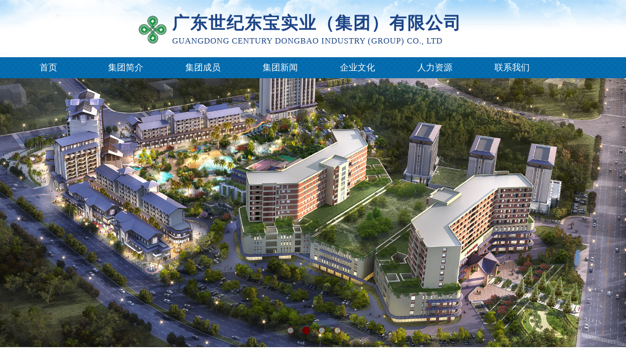

--- FILE ---
content_type: text/html; charset=utf-8
request_url: http://www.gdsjdb.com/page298
body_size: 9059
content:
<!DOCTYPE html PUBLIC "-//W3C//DTD XHTML 1.0 Transitional//EN" "http://www.w3.org/TR/xhtml1/DTD/xhtml1-transitional.dtd">
<html xmlns="http://www.w3.org/1999/xhtml" lang="zh-Hans" >
	<head>
		<meta http-equiv="X-UA-Compatible" content="IE=Edge,chrome=1" />
	<meta name="viewport" content="width=1280" />	<meta http-equiv="Content-Type" content="text/html; charset=utf-8" />
		<meta name="format-detection" content="telephone=no" />
	     <meta http-equiv="Cache-Control" content="no-transform"/> 
     <meta http-equiv="Cache-Control" content="no-siteapp"/>
	<title>发展历程</title>
	<meta name="keywords"  content="网站关键字" />
	<meta name="description" content="网站描述" />
    
                
		<meta property="og:image" content="http://static.websiteonline.cn/website/template/default/images/favicon.ico">
		<link rel="shortcut icon" href="http://static.websiteonline.cn/website/template/default/images/favicon.ico" type="image/x-icon" />
	<link rel="Bookmark" href="http://static.websiteonline.cn/website/template/default/images/favicon.ico" />
		

		<link href="http://static.websiteonline.cn/website/template/default/css/default.css?v=17534100" rel="stylesheet" type="text/css" />
<link href="http://www.gdsjdb.com/template/default/css/font/font.css?v=15750090" rel="stylesheet" type="text/css" />
<link href="http://www.gdsjdb.com/template/default/css/wpassword/iconfont.css?v=17496248" rel="stylesheet" type="text/css" />
<link href="http://static.websiteonline.cn/website/plugin/media/css/media.css?v=14077216" rel="stylesheet" type="text/css" />
<link href="http://static.websiteonline.cn/website/plugin/title/css/title.css?v=17083134" rel="stylesheet" type="text/css" />
<link href="http://static.websiteonline.cn/website/plugin/unslider/css/unslider.css?v=16086236" rel="stylesheet" type="text/css" />
<link href="http://static.websiteonline.cn/website/plugin/article_detail/css/article_detail.css?v=17387192" rel="stylesheet" type="text/css" />
<style type="text/css">.prop_rotate_angle sup,.prop_rotate_angle .posblk-deg{font-size:11px; color:#CDCDCD; font-weight:normal; font-style:normal; }ins#qiao-wrap{height:0;} #qiao-wrap{display:block;}
</style> 
</head>
<body  >
<input type="hidden" value="4" name="_user_level_val" />
								<script type="text/javascript" language="javascript" src="http://static.websiteonline.cn/website/script/??libsjq.js,jquery.custom.js,jquery.lazyload.js,jquery.rotateutility.js,lab.js,wopop_all.js,jquery.cookie.js,jquery.simplemodal.js,fullcollumn.js,objectFitPolyfill.min.js,ierotate.js,effects/velocity.js,effects/velocity.ui.js,effects/effects.js,fullpagescroll.js,common.js,heightAdapt.js?v=17573096"></script>
<script type="text/javascript" language="javascript" src="http://static.websiteonline.cn/website/plugin/??new_navigation/js/overall.js,new_navigation/styles/hs6/init.js,media/js/init.js,unslider/js/init.js?v=17633678"></script>
	<script type="text/javascript" language="javascript">
    			var webmodel = {};
	        
    wp_pages_global_func($.extend({
        'isedit': '0',
        'islogin': '0',
        'domain': 'pro0d6b68',
        'p_rooturl': 'http://www.gdsjdb.com',
        'static_rooturl': 'http://static.websiteonline.cn/website',
        'interface_locale': "zh_CN",
        'dev_mode': "0",
        'getsession': ''
    }, {"phpsessionid":"","punyurl":"http:\/\/www.gdsjdb.com","curr_locale":"zh_CN","mscript_name":"","converted":false}));
    
	</script>

<link href="http://www.gdsjdb.com/92c956972707ee3f48e17344aadc8ebc.cssx" rel="stylesheet" /><div id="page_set_css">
</div><input type="hidden" id="page_id" name="page_id" value="298" rpid="228">
<div id="scroll_container" class="scroll_contain" style="">
	    	<div id="scroll_container_bg" style="background-color:#ffffff;background-repeat:repeat;background-position:center top;background-attachment:scroll;">&nbsp;</div>
<script>
initScrollcontainerHeight();	
</script>
     <div id="overflow_canvas_container">        <div id="canvas" style=" margin: 0 auto;width:1280px;background-repeat:repeat;height:1392px">
    <div id="layerC9DEDDF7A367969C55B7850A1795833C" class="full_column"   style="width:1280px;position:absolute;top:0px;height:160px;z-index:103;">
    <div class="full_width " style="position:absolute;height:160px;background-color:#CCCCCC;background-image:url('http://pro0d6b68.pic47.websiteonline.cn/upload/templatefiles/02b.jpg');">		
    </div>
			<div class="full_content" style="width:1280px; position:absolute;left:0;top:0;margin-left: 0px;;height:160px;">
								<div id='layerF1DEAD9281EEDC252056A3A36735A802' type='new_navigation'  class='cstlayer' style='left: 0px; top: 117px; position: absolute; z-index: 101; width: 1200px; height: 42px; '  mid=""  fatherid='layerC9DEDDF7A367969C55B7850A1795833C'    deg='0'><div class="wp-new_navigation_content" style="border-color: transparent; border-width: 0px; width: 1200px; display: block; overflow: visible; height: auto;;display:block;overflow:hidden;height:0px;" type="0">
<script type="text/javascript"> 
		
	</script>
<div skin="hs6" class="nav1 menu_hs6" ishorizon="1" colorstyle="darkorange" direction="0" more="更多" moreshow="1" morecolor="darkorange" hover="0" hover_scr="0" submethod="0" umenu="0" dmenu="0" sethomeurl="http://www.gdsjdb.com/page265" smcenter="0">
		<ul id="nav_layerF1DEAD9281EEDC252056A3A36735A802" class="navigation"  style="width:auto;"  >
		<li style="z-index:2;"  class="wp_subtop"  pid="265" ><a  class="  "  href="http://www.gdsjdb.com">首页</a></li><li style="z-index:2;"  class="wp_subtop"  pid="228" ><a  class=" sub "  href="http://www.gdsjdb.com/page228">集团简介</a><ul style="z-index:2;"><li style="z-index:3;"  class=""  pid=0 ><a  class="  "  href="http://www.gdsjdb.com/page295">董事长致辞</a></li><li style="z-index:3;"  class=""  pid=0 ><a  class="  "  href="http://www.gdsjdb.com/page296">集团概况</a></li><li style="z-index:3;"  class=""  pid=0 ><a  class="  "  href="http://www.gdsjdb.com/page297">集团架构</a></li><li style="z-index:3;"  class=""  pid=0 ><a  class="  "  href="http://www.gdsjdb.com/page298">发展历程</a></li><li style="z-index:3;"  class=""  pid=0 ><a  class="  "  href="http://www.gdsjdb.com/page299">企业资质</a></li></ul></li><li style="z-index:2;"  class="wp_subtop"  pid="289" ><a  class=" sub "  href="http://www.gdsjdb.com/page289">集团成员</a><ul style="z-index:2;"><li style="z-index:3;"  class=""  pid=0 ><a  class="  "  href="http://www.gdsjdb.com/page266">广东国沅建设工程有限公司</a></li><li style="z-index:3;"  class=""  pid=0 ><a  class="  "  href="http://www.gdsjdb.com/page267">东莞市泰山建设工程有限公司</a></li><li style="z-index:3;"  class=""  pid=0 ><a  class="  "  href="http://www.gdsjdb.com/page268">广东宏业项目管理有限公司</a></li><li style="z-index:3;"  class=""  pid=0 ><a  class="  "  href="http://www.gdsjdb.com/page271">东莞市东宝石材市场服务管理有限公司</a></li><li style="z-index:3;"  class=""  pid=0 ><a  class="  "  href="http://www.gdsjdb.com/page272">东莞市光盛实业有限公司</a></li></ul></li><li style="z-index:2;"  class="wp_subtop"  pid="278" ><a  class=" sub "  href="http://www.gdsjdb.com/page278">集团新闻</a><ul style="z-index:2;"><li style="z-index:3;"  class=""  pid=0 ><a  class="  "  href="http://www.gdsjdb.com/page300">集团新闻</a></li><li style="z-index:3;"  class=""  pid=0 ><a  class="  "  href="http://www.gdsjdb.com/page279">公告通知</a></li></ul></li><li style="z-index:2;"  class="wp_subtop"  pid="290" ><a  class=" sub "  href="http://www.gdsjdb.com/page290">企业文化</a><ul style="z-index:2;"><li style="z-index:3;"  class=""  pid=0 ><a  class="  "  href="http://www.gdsjdb.com/page280">学习园地</a></li><li style="z-index:3;"  class=""  pid=0 ><a  class="  "  href="http://www.gdsjdb.com/page281">世 纪 东 宝 语 录</a></li><li style="z-index:3;"  class=""  pid=0 ><a  class=" sub "  href="http://www.gdsjdb.com/page282">培训活动</a><ul style="z-index:3;"><li style="z-index:4;"  class=""  pid=0 ><a  class="  "  href="http://www.gdsjdb.com/page304">企业活动详情</a></li></ul></li><li style="z-index:3;"  class=""  pid=0 ><a  class="  "  href="http://www.gdsjdb.com/page283">党群/工会组织</a></li></ul></li><li style="z-index:2;"  class="wp_subtop"  pid="291" ><a  class=" sub "  href="http://www.gdsjdb.com/page291">人力资源</a><ul style="z-index:2;"><li style="z-index:3;"  class=""  pid=0 ><a  class="  "  href="http://www.gdsjdb.com/page284">人才理念</a></li><li style="z-index:3;"  class=""  pid=0 ><a  class="  "  href="http://www.gdsjdb.com/page292">人才培训</a></li><li style="z-index:3;"  class=""  pid=0 ><a  class="  "  href="http://www.gdsjdb.com/page286">招聘职位</a></li></ul></li><li style="z-index:2;"  class="wp_subtop"  pid="293" ><a  class=" sub "  href="http://www.gdsjdb.com/page293">联系我们</a><ul style="z-index:2;"><li style="z-index:3;"  class=""  pid=0 ><a  class="  "  href="http://www.gdsjdb.com/page287">用户留言</a></li><li style="z-index:3;"  class=""  pid=0 ><a  class="  "  href="http://www.gdsjdb.com/page288">投诉建议</a></li></ul></li>	</ul>
</div>

<script type="text/javascript"> 
				$("#layerF1DEAD9281EEDC252056A3A36735A802").data("datasty_", '@charset "utf-8";  #nav_layerF1DEAD9281EEDC252056A3A36735A802,#nav_layerF1DEAD9281EEDC252056A3A36735A802 ul,#nav_layerF1DEAD9281EEDC252056A3A36735A802 li{list-style-type:none; margin:0px; padding:0px; border:thin none;}  #nav_layerF1DEAD9281EEDC252056A3A36735A802 { position:relative;padding-left:20px;background-image:url(http://static.websiteonline.cn/website/plugin/new_navigation/styles/hs6/menu6_bg.jpg);background-repeat:repeat;background-position:top left;background-color:transparent;height:42px;-moz-border-radius:5px; -webkit-border-radius:5px; border-radius:5px;behavior: url(script/pie.htc);}  #nav_layerF1DEAD9281EEDC252056A3A36735A802 li.wp_subtop{padding-left:5px;padding-right:5px;text-align:center;height:42px;line-height:42px;position: relative; float:left; width:120px; padding-bottom:0px;background-image:url(http://static.websiteonline.cn/website/plugin/new_navigation/styles/hs6/menu6_line.jpg);background-color:transparent;background-repeat:no-repeat;background-position:top right;}  #nav_layerF1DEAD9281EEDC252056A3A36735A802 li.wp_subtop:hover{height:42px;line-height:42px;width:120px;text-align:center;background-image:url(http://static.websiteonline.cn/website/plugin/new_navigation/styles/hs6/menu6_hover.jpg);background-repeat:repeat-x;background-color:transparent;background-position:top left;}  #nav_layerF1DEAD9281EEDC252056A3A36735A802 li.wp_subtop>a{white-space:nowrap;font-style:normal;font-weight:normal;font-family:arial;font-size:12px;display:block; padding:0px; color:#ffffff; text-align:center; text-decoration: none;overflow:hidden;}  #nav_layerF1DEAD9281EEDC252056A3A36735A802 li.wp_subtop>a:hover{color:#fff; text-decoration: none;font-size:12px;font-style:normal;font-weight:normal;font-family:arial;color:#ffffff;text-align:center;}  #nav_layerF1DEAD9281EEDC252056A3A36735A802 ul {position:absolute;left:0px;display:none; background-color:transparent;margin-left:0px;}  #nav_layerF1DEAD9281EEDC252056A3A36735A802 ul li {padding-left:5px;padding-right:5px;text-align:center;position:relative; float: left;padding-bottom:0px;background-image:none;background-color:#fc6701;height:25px;line-height:25px;background-position:top left;background-repeat:repeat;}  #nav_layerF1DEAD9281EEDC252056A3A36735A802 ul li:hover{text-align:center;background-image:none; background-color:#dc3200;width:120px;height:25px;line-height:25px;background-position:top left;background-repeat:repeat;}  #nav_layerF1DEAD9281EEDC252056A3A36735A802 ul li a {text-align:center;color:#fff;font-size:12px;font-family:arial;font-style:normal;font-weight:normal;white-space:nowrap;display:block;}  #nav_layerF1DEAD9281EEDC252056A3A36735A802 ul li a:hover{ color:#fff;font-size:12px;font-family:arial;text-align:center;font-style:normal;font-weight:normal;}  #nav_layerF1DEAD9281EEDC252056A3A36735A802 ul ul {position: absolute; margin-left: 120px; margin-top: -25px;display: none; }');
		$("#layerF1DEAD9281EEDC252056A3A36735A802").data("datastys_", '#nav_layerF1DEAD9281EEDC252056A3A36735A802{background-color:transparent;} #nav_layerF1DEAD9281EEDC252056A3A36735A802{background-image:url(http://static.websiteonline.cn/website/plugin/new_navigation/view/images/png_bg.png);} #nav_layerF1DEAD9281EEDC252056A3A36735A802{background-position:center center;}     #nav_layerF1DEAD9281EEDC252056A3A36735A802 li.wp_subtop{background-image:url(http://static.websiteonline.cn/website/plugin/new_navigation/view/images/png_bg.png);} #nav_layerF1DEAD9281EEDC252056A3A36735A802 li.wp_subtop{background-color:transparent;} #nav_layerF1DEAD9281EEDC252056A3A36735A802 li.wp_subtop>a{font-family:Microsoft YaHei;}  #nav_layerF1DEAD9281EEDC252056A3A36735A802 li.wp_subtop>a:hover{font-family:Microsoft YaHei;} #nav_layerF1DEAD9281EEDC252056A3A36735A802 li.wp_subtop>a:hover{font-size:16px;} #nav_layerF1DEAD9281EEDC252056A3A36735A802 li.wp_subtop:hover{background-image:url(http://static.websiteonline.cn/website/plugin/new_navigation/view/images/png_bg.png);}                #nav_layerF1DEAD9281EEDC252056A3A36735A802 li.wp_subtop:hover{background-color:#ff9900;} #nav_layerF1DEAD9281EEDC252056A3A36735A802 li.wp_subtop:hover{background-position:center center;} #nav_layerF1DEAD9281EEDC252056A3A36735A802{height:43px;} #nav_layerF1DEAD9281EEDC252056A3A36735A802{border-radius:0px;behavior: url(script/pie.htc);} #nav_layerF1DEAD9281EEDC252056A3A36735A802 li.wp_subtop{line-height:43px;} #nav_layerF1DEAD9281EEDC252056A3A36735A802 li.wp_subtop{height:43px;} #nav_layerF1DEAD9281EEDC252056A3A36735A802 li.wp_subtop:hover{line-height:43px;} #nav_layerF1DEAD9281EEDC252056A3A36735A802 li.wp_subtop:hover{height:43px;} #nav_layerF1DEAD9281EEDC252056A3A36735A802 li.wp_subtop>a{font-size:18px;}   #nav_layerF1DEAD9281EEDC252056A3A36735A802 li.wp_subtop{width:148px;}');
	
		</script>

<script type="text/javascript">
function wp_get_navstyle(layer_id,key){
		var navStyle = $.trim($("#"+layer_id).data(key));
		return navStyle;	
	
}	
richtxt('layerF1DEAD9281EEDC252056A3A36735A802');
</script><script type="text/javascript">
layer_new_navigation_hs6_func({"isedit":false,"layer_id":"layerF1DEAD9281EEDC252056A3A36735A802","menustyle":"hs6"});

</script><div class="navigation_more" data-more="darkorange" data-typeval="0" data-menudata="&quot;&quot;"></div>
</div>
<script type="text/javascript">
 $(function(){
	layer_new_navigation_content_func({"isedit":false,"layer_id":"layerF1DEAD9281EEDC252056A3A36735A802","menustyle":"hs6","addopts":[]});
});
</script>

</div><script>				 $('#layerF1DEAD9281EEDC252056A3A36735A802').triggerHandler('layer_ready');</script><div id='layerCCCD160B1B5220BFA71B2044F0C41B76' type='media'  class='cstlayer' style='left: 283px; top: 31px; position: absolute; z-index: 105; width: 59.7973px; height: 59px; '  mid=""  fatherid='layerC9DEDDF7A367969C55B7850A1795833C'    deg='0'><script>
create_pc_media_set_pic('layerCCCD160B1B5220BFA71B2044F0C41B76',false);
</script>
<div class="wp-media_content"  style="overflow: hidden; width: 60px; height: 59px; border-width: 0px; border-style: solid; padding: 0px;" type="0">
<div class="img_over"  style='overflow: hidden; border-color: transparent; border-width: 0px; width: 60px; height: 59px; position: relative;'>

<div class="imgloading" style="z-index:100;"> </div>
<img  id="wp-media-image_layerCCCD160B1B5220BFA71B2044F0C41B76" onerror="set_thumb_layerCCCD160B1B5220BFA71B2044F0C41B76(this);" onload="set_thumb_layerCCCD160B1B5220BFA71B2044F0C41B76(this);" class="paragraph_image"  type="zoom" src="https://aosspic10001.websiteonline.cn/pro0d6b68/image/ltv2.png" style="width: 60px; height: auto;;" />
</div>

</div>
<script>
(function(){
		layer_media_init_func('layerCCCD160B1B5220BFA71B2044F0C41B76',{"isedit":false,"has_effects":false});
})()
</script>
</div><script>				 $('#layerCCCD160B1B5220BFA71B2044F0C41B76').triggerHandler('layer_ready');</script><div id='layer59B34E397538C5637F052FA5A34FF6ED' type='title'  class='cstlayer' style='left: 352px; top: 23px; position: absolute; z-index: 102; width: 617px; height: 70px; '  mid=""  fatherid='layerC9DEDDF7A367969C55B7850A1795833C'    deg='0'><div class="wp-title_content" style="word-wrap: break-word; padding: 0px; border-color: transparent; border-width: 0px; height: 70px; width: 616px; display: block;"><p style="color: rgb(90, 90, 90); font-family: Arial, 宋体, Helvetica, sans-serif, Verdana; font-size: 12px; font-style: normal; font-variant: normal; font-weight: normal; line-height: 140%;"><span style="color: rgb(28, 69, 135); font-family: 微软雅黑; font-size: 35px; line-height: 141%; letter-spacing: 2px;"><strong>广东世纪东宝</strong></span><strong style="color: rgb(28, 69, 135); font-family: 微软雅黑; font-size: 35px; letter-spacing: 2px;">实业</strong><span style="color: rgb(28, 69, 135); font-family: 微软雅黑; font-size: 35px; line-height: 141%; letter-spacing: 2px;"><strong>（</strong></span><strong style="color: rgb(28, 69, 135); font-family: 微软雅黑; font-size: 35px; letter-spacing: 2px;">集团</strong><strong style="color: rgb(28, 69, 135); font-family: 微软雅黑; font-size: 35px; letter-spacing: 2px;">）有限公司</strong></p><p style=""><span style="font-size: 17px; text-transform: uppercase; color: rgb(28, 69, 135); font-family: 微软雅黑; line-height: 141%; letter-spacing: 1px;">Guangdong century Dongbao industry (Group) Co., Ltd</span></p></div>
<script type="text/javascript">
$(function(){
	$('.wp-title_content').each(function(){
		if($(this).find('div').attr('align')=='justify'){
			$(this).find('div').css({'text-justify':'inter-ideograph','text-align':'justify'});
		}
	})	
})
</script>

</div><script>				 $('#layer59B34E397538C5637F052FA5A34FF6ED').triggerHandler('layer_ready');</script>                                
                                <div class="fullcontent_opacity" style="width: 100%;height: 100%;position: absolute;left: 0;right: 0;top: 0;display:none;"></div>
			</div>
</div>
<script>
        $(".content_copen").live('click',function(){
        $(this).closest(".full_column").hide();
    });
	var $fullwidth=$('#layerC9DEDDF7A367969C55B7850A1795833C .full_width');
	$fullwidth.css({left:0-$('#canvas').offset().left+$('#scroll_container').offset().left-$('#scroll_container').scrollLeft()-$.parseInteger($('#canvas').css("borderLeftWidth")),width:$('#scroll_container_bg').width()});
	$(function () {
				var videoParams={"id":"layerC9DEDDF7A367969C55B7850A1795833C","bgauto":null,"ctauto":null,"bVideouse":null,"cVideouse":null,"bgvHeight":null,"bgvWidth":null};
		fullcolumn_bgvideo_init_func(videoParams);
                var bgHoverParams={"full":{"hover":null,"opacity":null,"bg":"#CCCCCC","id":"layerC9DEDDF7A367969C55B7850A1795833C","bgopacity":null,"zindextopcolorset":""},"full_con":{"hover":null,"opacity":null,"bg":null,"id":"layerC9DEDDF7A367969C55B7850A1795833C","bgopacity":null}};
		fullcolumn_HoverInit(bgHoverParams);
        });
</script>


<div id='layer3F2456567A34CC0B0EF719CFD3820524' type='unslider'  class='cstlayer' style='left: 0px; top: 160px; position: absolute; z-index: 100; width: 1199.01px; height: 550px; '  mid=""    deg='0'><style>
#layer3F2456567A34CC0B0EF719CFD3820524html5zoo-1{
	margin:0 auto;
}
</style>
<div id="layer3F2456567A34CC0B0EF719CFD3820524_content" class="wp-unslider_content" style="overflow: hidden; border: none; left: -219px; width: 1639px; height: 550px; position: absolute;">
<script type="text/javascript">
	 
</script>

<!-- loop star -->
<div id="layer3F2456567A34CC0B0EF719CFD3820524html5zoo-1">
    <ul class="html5zoo-slides" style="display:none;">
  
        <li><img  src="https://aosspic10001.websiteonline.cn/pro0d6b68/image/w6f5.jpg" class="html5lightbox" /></a></li>
  
        <li><img  src="https://aosspic10001.websiteonline.cn/pro0d6b68/image/ydf2.jpg" class="html5lightbox" /></a></li>
  
        <li><img  src="https://aosspic10001.websiteonline.cn/pro0d6b68/image/aw8e.jpg" class="html5lightbox" /></a></li>
  
        <li><img  src="https://aosspic10001.websiteonline.cn/pro0d6b68/image/qwwp.jpg" class="html5lightbox" /></a></li>
    </ul>
</div>
<!-- loop end -->

<script language="javascript">
(function(){
		var layerparams={"layerid":"layer3F2456567A34CC0B0EF719CFD3820524","pstyle":"none","plborder_size":"0","interval":3000,"autoplays":"true","title_size":"40","title_family":"SimSun","title_color":"#FFFFFF","easing":"all","show_title":"0","show_nav":"1","navigation_style":"01","navbg_hover_color":"#660000","nav_margin_bottom_size":"25","nav_arrow":"1","arrow_left":"template\/default\/images\/left_arrow.png","arrow_right":"template\/default\/images\/right_arrow.png","nav_margin_left_size":"25","nav_margin_right_size":"25","skin":"01","default_show":"1","hover_show":"0","pauseonmouseover":"1","nav_arrow_w_size":"32","nav_arrow_h_size":"32","iconstyle":"01","nav_height_size":"2","wsize":null,"editMode":false,"unslideradapt":null};
	layer_unslider_init_func(layerparams);
})()  
</script>
</div>
</div><script>				 $('#layer3F2456567A34CC0B0EF719CFD3820524').triggerHandler('layer_ready');</script><div id='layer7C227F0012DBB628B505FCB2743F5DDE' type='article_detail'  class='cstlayer' style='left: 160px; top: 723px; position: absolute; z-index: 109; width: 913px; height: 628px; '  mid=""    deg='0'><div class="wp-article_detail_content" style="border-color: transparent; border-width: 0px; overflow: hidden; width: 913px; height: 628px;">
<script type="text/javascript">
</script>
 
<style>
.wp-article_detail_content .artview_info{ text-align:center; margin:0 auto; padding:10px 0 15px; line-height:21px; overflow:hidden;}
.wp-article_detail_content .detail_head_title{ float:left; display:inner_block; }
.wp-article_detail_content .sourcedata{ text-align:center; margin:0 auto;  line-height:21px; }
.wp-article_detail_content .text-source-left01{ float:left; color:transparent; padding:0 15px; display:inner_block; }
.wp-article_detail_content .text-source-left02{  float:left; text-align:left;   padding-right:8px; display:inner_block;}
.wp-article_detail_content .up_arrow{ background-image:url(http://static.websiteonline.cn/website/plugin/tb_product_detail/styles/defaultn/images/sitestar_productdetailspage_up_arrow.png); background-repeat:no-repeat; width:11px; height:10px; display:block; float:left; background-color:#c2c2c2; margin-right:8px; margin-top:8px;}
.wp-article_detail_content .down_arrow{ background-image:url(http://static.websiteonline.cn/website/plugin/tb_product_detail/styles/defaultn/images/sitestar_productdetailspage_down_arrow.png); background-repeat:no-repeat; width:11px; height:10px; display:block; float:left; background-color:#C2C2C2; margin-right:8px; margin-top:8px;}
.wp-article_detail_content .down_arrow_textover{ color:#048bcd;}
.wp-article_detail_content .up_arrow_textover{ color:#727272;}
.wp-article_detail_content .shareshow{ display:none; }
.wp-article_detail_content .artview_content .artview_detail img:not([width]){max-width:100%;}
</style>
	<div class="artdetail_title" style="display:block;font-family:SimSun;font-size:30px;color:#426100;font-weight:bold;text-decoration:none;">发展历程</div>

	
	<div class="artview_info" style="display:block;font-family:SimSun;font-size:12px;color:#5A5A5A;font-weight:normal;text-decoration:none;">
		<div class="sourcedata">
	<span class="detail_head_title org_txt_span"><span class="org_txt">来源:</span></span>
	<span class="text-source-left01">|</span>
	<span class="detail_head_title aut_txt_span"><span class="aut_txt">作者:</span>pro0d6b68</span>
	<span class="text-source-left01">|</span>
	<span class="detail_head_title pub_txt_span"><span class="pub_txt">发布时间: </span>2016-01-20</span>
	<span class="text-source-left01">|</span>
	<span class="detail_head_title times_txt_span">27431 <span class="times_txt">次浏览</span></span>

<style>
.wp-article_detail_content .bdsharebuttonbox a{ margin:3px;}
.wp-article_detail_content .editshaimg{ margin:3px;}
.bdsharebuttonbox.bshare-custom a.wpshare-sinaminiblog {    background: url("http://static.websiteonline.cn/website/plugin/article_detail/view/images/sha_tsinaa.png");}
.bdsharebuttonbox.bshare-custom a.wpshare-sinaminiblog:hover {     background-image: url("http://static.websiteonline.cn/website/plugin/article_detail/view/images/sha_tsina.png");}
.bdsharebuttonbox.bshare-custom a.wpshare-qqim {    background-image: url("http://static.websiteonline.cn/website/plugin/article_detail/view/images/sha_sqqa.png");}
.bdsharebuttonbox.bshare-custom a.wpshare-qqim:hover {     background-image: url("http://static.websiteonline.cn/website/plugin/article_detail/view/images/sha_sqq.png");}
.bdsharebuttonbox.bshare-custom a.wpshare-weixin {    background-image: url("http://static.websiteonline.cn/website/plugin/article_detail/view/images/sha_weixina.png");}
.bdsharebuttonbox.bshare-custom a.wpshare-weixin:hover {     background-image: url("http://static.websiteonline.cn/website/plugin/article_detail/view/images/sha_weixin.png");}
.bdsharebuttonbox.bshare-custom a.wpshare-twitter {    background-image: url("http://static.websiteonline.cn/website/plugin/article_detail/view/images/sha_twittera.png");}
.bdsharebuttonbox.bshare-custom a.wpshare-twitter:hover {     background-image: url("http://static.websiteonline.cn/website/plugin/article_detail/view/images/sha_twitter.png");}
.bdsharebuttonbox.bshare-custom a.wpshare-facebook {    background-image: url("http://static.websiteonline.cn/website/plugin/article_detail/view/images/sha_facebooka.png");}
.bdsharebuttonbox.bshare-custom a.wpshare-facebook:hover {     background-image: url("http://static.websiteonline.cn/website/plugin/article_detail/view/images/sha_facebook.png");}

.bdsharebuttonbox a.bds_tqq_a {    background-image: url("http://static.websiteonline.cn/website/plugin/article_detail/view/images/sha_tqqa.png");}
.bdsharebuttonbox a.bds_tqq_a:hover {     background-image: url("http://static.websiteonline.cn/website/plugin/article_detail/view/images/sha_tqq.png");}
.bdsharebuttonbox.bshare-custom a.wpshare-qzone {    background: url("http://static.websiteonline.cn/website/plugin/article_detail/view/images/sha_qzonea.png");}
.bdsharebuttonbox.bshare-custom a.wpshare-qzone:hover {     background-image: url("http://static.websiteonline.cn/website/plugin/article_detail/view/images/sha_qzone.png");}
.bdsharebuttonbox a.bds_bdhome_a {    background-image: url("http://static.websiteonline.cn/website/plugin/article_detail/view/images/sha_bdhomea.png");}
.bdsharebuttonbox a.bds_bdhome_a:hover {     background-image: url("http://static.websiteonline.cn/website/plugin/article_detail/view/images/sha_bdhome.png");}

.bdsharebuttonbox.bshare-custom a.bshare-douban {    background: url("http://static.websiteonline.cn/website/plugin/article_detail/view/images/sha_doubana.png");}
.bdsharebuttonbox.bshare-custom a.bshare-douban:hover {     background-image: url("http://static.websiteonline.cn/website/plugin/article_detail/view/images/sha_douban.png");}
.bdsharebuttonbox a.bds_kaixin001_a {    background-image: url("http://static.websiteonline.cn/website/plugin/article_detail/view/images/sha_kaixin001a.png");}
.bdsharebuttonbox a.bds_kaixin001_a:hover {     background-image: url("http://static.websiteonline.cn/website/plugin/article_detail/view/images/sha_kaixin001.png");}
.wp-article_detail_content .bdsharebuttonbox img{float:left;}
.shareshow a{display: block;height:16px;padding-left:17px; width:auto;background-repeat: no-repeat;float:left;}
</style>
	<span class="text-source-left01 shareshow">|</span>
	 <span class="detail_head_title shareshow">分享到: </span>
	 <div class="bdsharebuttonbox shareshow bshare-custom">
		
	</div>
			</div>
	</div>
		<div class="artview_intro" style="display:block;font-family:SimSun;font-size:12px;color:#868686;font-weight:normal;text-decoration:none;line-height:12px;background:#F5F5F5;border-style:solid solid solid solid;border-color:#E5E5E5 #E5E5E5 #E5E5E5 #E5E5E5;border-width:1px 1px 1px 1px;">
		</div>
	
	<div class="artview_content" style="display:block;font-family:SimSun;font-size:12px;color:#5A5A5A;font-weight:normal;text-decoration:none;">

		<div class="artview_detail" setsid="article304">
			<div style="text-align: center;">
	<img src="https://aosspic10001.websiteonline.cn/pro0d6b68/image/jb4j.jpg" alt="" style="font-size: 12px; padding-right: 0px;" /> 
</div>              <div style="clear:both;"></div>
		</div>

	</div>
  		<div class="artview_prev_next">
		<div style="margin-top:20px;width:100%;">
		<div style="" class="prevlist">
						<a class="prev_next_link" style="display:block;float:left;" href="http://www.gdsjdb.com/page298?article_id=305" title="企业资质">
        <span class="up_arrow"></span>
        <span class="prev_next_text prev_txt" style="display:block;float:left;margin-right: 5px;">上一篇： </span>
				企业资质			</a>
						<div style="clear:both;"></div>
		</div>
		<div style=""  class="nextlist">
						<a class="prev_next_link" style="display:block;float:left;" href="http://www.gdsjdb.com/page298?article_id=303" title="集团架构">
        <span class="down_arrow"></span>
        <span class="prev_next_text next_txt" style="display:block;float:left;margin-right: 5px;">下一篇：</span>
				集团架构			</a>
						<div style="clear:both;"></div>
		</div>
</div>	</div>
	</div>
<script type="text/javascript">
	$(function(){
		var layer = $('#layer7C227F0012DBB628B505FCB2743F5DDE');
 	  
	  layer.find('.prevlist,.nextlist').mouseenter(function(e){
			$(this).find('.up_arrow,.down_arrow').addClass("arrowbj");
			$(this).find('.prev_next_text,.prev_next_link').addClass("arrowfontcolor");			
			$(this).css("cursor","pointer");
		}).mouseleave(function(e){
			$(this).find('.up_arrow,.down_arrow').removeClass("arrowbj");
			$(this).find('.prev_next_text,.prev_next_link').removeClass("arrowfontcolor");
		});	
	
		var this_span = 0;
		var sharelen = 0; 
				layer.find('.sourcedata').children("span").not(".bdsharebuttonbox").each(function(){
			if($(this).css("display")=="none"){}else{
				var shis_spanw = $(this).outerWidth();
				this_span = this_span + shis_spanw;
			}
			
		})
		
				this_span = this_span + sharelen*28 + 4; 
                var sourcmax_width = $('.artview_info').width();
                if(sourcmax_width==0) sourcmax_width='100%';
		layer.find('.sourcedata').width(this_span); 
                layer.find('.sourcedata').css("max-width",sourcmax_width); 
		        
         
		 
})
	
</script>

</div><script>				 $('#layer7C227F0012DBB628B505FCB2743F5DDE').triggerHandler('layer_ready');</script>    </div>
     </div>	<div id="site_footer" style="width:1280px;position:absolute;height:150px;z-index:500;margin-top:0px">
		<div class="full_width " margintopheight=0 style="position:absolute;height:150px;background-repeat:repeat-x;background-image:url('http://pro0d6b68.pic47.websiteonline.cn/upload/templatefiles/fbg.gif');"></div>
		<div id="footer_content" class="full_content" style="width:1280px; position:absolute;left:0;top:0;margin-left: 0px;background-attachment:fixed;background-image:url('https://aosspic10001.websiteonline.cn/pro0d6b68/image/wp5y.jpg');background-repeat:no-repeat;height:150px;">
			<div id='layerAE37A102F5E33EFAD64B4EFF804BC4E7' type='media'  inbuttom='1' class='cstlayer' style='left: 1095px; top: 26px; position: absolute; z-index: 102; width: 105px; height: 105px; display: block; '  mid=""    deg='0'><script>
create_pc_media_set_pic('layerAE37A102F5E33EFAD64B4EFF804BC4E7',false);
</script>
<div class="wp-media_content"  style="overflow: hidden; width: 104px; height: 106px; border-width: 0px; border-style: solid; padding: 0px;" type="0">
<div class="img_over"  style='overflow: hidden; border-color: transparent; border-width: 0px; width: 104px; height: 106px; position: relative;'>

<div class="imgloading" style="z-index:100;"> </div>
<img  id="wp-media-image_layerAE37A102F5E33EFAD64B4EFF804BC4E7" onerror="set_thumb_layerAE37A102F5E33EFAD64B4EFF804BC4E7(this);" onload="set_thumb_layerAE37A102F5E33EFAD64B4EFF804BC4E7(this);" class="paragraph_image"  type="zoom" src="https://aosspic10001.websiteonline.cn/pro0d6b68/image/y30k.jpg" style="width: auto; height: 106px; top: 0px; left: -1px; position: relative;;" />
</div>

</div>
<script>
(function(){
		layer_media_init_func('layerAE37A102F5E33EFAD64B4EFF804BC4E7',{"isedit":false,"has_effects":false});
})()
</script>
</div><script>				 $('#layerAE37A102F5E33EFAD64B4EFF804BC4E7').triggerHandler('layer_ready');</script><div id='layer6774D5FF80BDB47EEF830E9105715813' type='title'  inbuttom='1' class='cstlayer' style='left: 139px; top: 23px; position: absolute; z-index: 100; width: 549px; height: 91px; '  mid=""    deg='0'><div class="wp-title_content" style="overflow-wrap: break-word; padding: 0px; border: 0px solid transparent; height: 91px; width: 549px; display: block;"><div style="color: rgb(90, 90, 90); font-family: Arial, 宋体, Helvetica, sans-serif, Verdana; font-size: 12px; font-style: normal; font-variant-ligatures: normal; font-variant-caps: normal; font-weight: normal;"><br></div><div style="color: rgb(90, 90, 90); font-family: Arial, 宋体, Helvetica, sans-serif, Verdana; font-size: 12px; font-style: normal; font-variant-ligatures: normal; font-variant-caps: normal; font-weight: normal;"><span style="line-height: 180%; font-size: 14px; color: rgb(255, 255, 255); font-family: 微软雅黑;">公司地址：东莞市虎门镇新泰路世纪东宝大厦</span></div><p style="color: rgb(90, 90, 90); font-family: Arial, 宋体, Helvetica, sans-serif, Verdana; font-size: 12px; font-style: normal; font-variant-ligatures: normal; font-variant-caps: normal; font-weight: normal;"><span style="line-height: 180%; font-size: 14px; color: rgb(255, 255, 255); font-family: 微软雅黑;">版权所有：广东世纪东宝集团（实业）有限公司&nbsp; &nbsp;</span></p><p style=""><font color="#ffffff" face="微软雅黑" style="color: rgb(90, 90, 90); font-family: Arial, 宋体, Helvetica, sans-serif, Verdana; font-size: 12px; font-style: normal; font-variant-ligatures: normal; font-variant-caps: normal; font-weight: normal;"><span style="font-size: 14px;">&nbsp; &nbsp; &nbsp; &nbsp; &nbsp; &nbsp; &nbsp; &nbsp; &nbsp;&nbsp;</span></font><font color="#ffffff" face="微软雅黑"><span style="font-size: 14px;"><a href="http://beian.miit.gov.cn"  target="_blank">粤ICP备19139972号</a></span></font></p></div>

</div><script>				 $('#layer6774D5FF80BDB47EEF830E9105715813').triggerHandler('layer_ready');</script><div id='layer0C6AEDD816F769AD343523C75F989F49' type='media'  inbuttom='1' class='cstlayer' style='left: 19px; top: 33px; position: absolute; z-index: 101; width: 87px; height: 90px; '  mid=""    deg='0'><script>
create_pc_media_set_pic('layer0C6AEDD816F769AD343523C75F989F49',false);
</script>
<div class="wp-media_content"  style="overflow: hidden; width: 87px; height: 90px; border-width: 0px; border-style: solid; padding: 0px;" type="0">
<div class="img_over"  style='overflow: hidden; border-color: transparent; border-width: 0px; width: 87px; height: 90px; position: relative;'>

<div class="imgloading" style="z-index:100;"> </div>
<img  id="wp-media-image_layer0C6AEDD816F769AD343523C75F989F49" onerror="set_thumb_layer0C6AEDD816F769AD343523C75F989F49(this);" onload="set_thumb_layer0C6AEDD816F769AD343523C75F989F49(this);" class="paragraph_image"  type="zoom" src="https://aosspic10001.websiteonline.cn/pro0d6b68/image/sod6.png" style="width: auto; height: 90px; top: 0px; left: -2px; position: relative;;" />
</div>

</div>
<script>
(function(){
		layer_media_init_func('layer0C6AEDD816F769AD343523C75F989F49',{"isedit":false,"has_effects":false});
})()
</script>
</div><script>				 $('#layer0C6AEDD816F769AD343523C75F989F49').triggerHandler('layer_ready');</script><div id='layerE98808016FE69A4536DEEE7CDC9B1897' type='media'  inbuttom='1' class='cstlayer' style='left: 959px; top: 28px; position: absolute; z-index: 103; width: 106px; height: 104px; '  mid=""    deg='0'><script>
create_pc_media_set_pic('layerE98808016FE69A4536DEEE7CDC9B1897',false);
</script>
<div class="wp-media_content"  style="overflow: hidden; width: 106px; height: 104px; border-width: 0px; border-style: solid; padding: 0px;" type="0">
<div class="img_over"  style='overflow: hidden; border-color: transparent; border-width: 0px; position: relative; width: 106px; height: 104px;'>

<div class="imgloading" style="z-index:100;"> </div>
<img  id="wp-media-image_layerE98808016FE69A4536DEEE7CDC9B1897" onerror="set_thumb_layerE98808016FE69A4536DEEE7CDC9B1897(this);" onload="set_thumb_layerE98808016FE69A4536DEEE7CDC9B1897(this);" class="paragraph_image"  type="zoom" src="https://aosspic10001.websiteonline.cn/pro0d6b68/image/wp5y.jpg" style="width: 106px; height: auto; top: -1px; left: 0px; position: relative;;" />
</div>

</div>
<script>
(function(){
		layer_media_init_func('layerE98808016FE69A4536DEEE7CDC9B1897',{"isedit":false,"has_effects":false});
})()
</script>
</div><script>				 $('#layerE98808016FE69A4536DEEE7CDC9B1897').triggerHandler('layer_ready');</script>						<div class="fullcontent_opacity" style="width: 100%;height: 100%;position: absolute;left: 0;right: 0;top: 0;"></div>
		</div>
</div>
<!--//wp-mobile_navigate end-->
</div>


<script type="text/javascript">
var b;    
 

$._wp_previewimgmode=false;
doc_end_exec();
if($._wp_previewimgmode){
	$('.cstlayer img.img_lazy_load').trigger('appear');
}
</script>
 
<script type="text/javascript">
$(function(){
	$.post(parseToURL("tb_shopping_cart","showShoppingBags"),function(data){
		$('#wp-shopping-bags').remove();
		$('body').append(data);
	});
})
</script> 
<script>
function wx_open_login_dialog(func){
	func(true);
}
</script>
<script>
wopop_navigator_standalone_func();
</script>
 

	  
	


 
  
	


</body>
  </html>

--- FILE ---
content_type: text/css; charset=utf-8
request_url: http://www.gdsjdb.com/92c956972707ee3f48e17344aadc8ebc.cssx
body_size: 1742
content:
/*layerF1DEAD9281EEDC252056A3A36735A802*/  #nav_layerF1DEAD9281EEDC252056A3A36735A802,#nav_layerF1DEAD9281EEDC252056A3A36735A802 ul,#nav_layerF1DEAD9281EEDC252056A3A36735A802 li{list-style-type:none; margin:0px; padding:0px; border:thin none;}  #nav_layerF1DEAD9281EEDC252056A3A36735A802 { position:relative;padding-left:20px;background-image:url(http://static.websiteonline.cn/website/plugin/new_navigation/styles/hs6/menu6_bg.jpg);background-repeat:repeat;background-position:top left;background-color:transparent;height:42px;-moz-border-radius:5px; -webkit-border-radius:5px; border-radius:5px;behavior: url(script/pie.htc);}  #nav_layerF1DEAD9281EEDC252056A3A36735A802 li.wp_subtop{padding-left:5px;padding-right:5px;text-align:center;height:42px;line-height:42px;position: relative; float:left; width:120px; padding-bottom:0px;background-image:url(http://static.websiteonline.cn/website/plugin/new_navigation/styles/hs6/menu6_line.jpg);background-color:transparent;background-repeat:no-repeat;background-position:top right;}  #nav_layerF1DEAD9281EEDC252056A3A36735A802 li.wp_subtop:hover{height:42px;line-height:42px;width:120px;text-align:center;background-image:url(http://static.websiteonline.cn/website/plugin/new_navigation/styles/hs6/menu6_hover.jpg);background-repeat:repeat-x;background-color:transparent;background-position:top left;}  #nav_layerF1DEAD9281EEDC252056A3A36735A802 li.wp_subtop>a{white-space:nowrap;font-style:normal;font-weight:normal;font-family:arial;font-size:12px;display:block; padding:0px; color:#ffffff; text-align:center; text-decoration: none;overflow:hidden;}  #nav_layerF1DEAD9281EEDC252056A3A36735A802 li.wp_subtop>a:hover{color:#fff; text-decoration: none;font-size:12px;font-style:normal;font-weight:normal;font-family:arial;color:#ffffff;text-align:center;}  #nav_layerF1DEAD9281EEDC252056A3A36735A802 ul {position:absolute;left:0px;display:none; background-color:transparent;margin-left:0px;}  #nav_layerF1DEAD9281EEDC252056A3A36735A802 ul li {padding-left:5px;padding-right:5px;text-align:center;position:relative; float: left;padding-bottom:0px;background-image:none;background-color:#fc6701;height:25px;line-height:25px;background-position:top left;background-repeat:repeat;}  #nav_layerF1DEAD9281EEDC252056A3A36735A802 ul li:hover{text-align:center;background-image:none; background-color:#dc3200;width:120px;height:25px;line-height:25px;background-position:top left;background-repeat:repeat;}  #nav_layerF1DEAD9281EEDC252056A3A36735A802 ul li a {text-align:center;color:#fff;font-size:12px;font-family:arial;font-style:normal;font-weight:normal;white-space:nowrap;display:block;}  #nav_layerF1DEAD9281EEDC252056A3A36735A802 ul li a:hover{ color:#fff;font-size:12px;font-family:arial;text-align:center;font-style:normal;font-weight:normal;}  #nav_layerF1DEAD9281EEDC252056A3A36735A802 ul ul {position: absolute; margin-left: 120px; margin-top: -25px;display: none; } #nav_layerF1DEAD9281EEDC252056A3A36735A802{background-color:transparent;} #nav_layerF1DEAD9281EEDC252056A3A36735A802{background-image:url(http://static.websiteonline.cn/website/plugin/new_navigation/view/images/png_bg.png);} #nav_layerF1DEAD9281EEDC252056A3A36735A802{background-position:center center;}     #nav_layerF1DEAD9281EEDC252056A3A36735A802 li.wp_subtop{background-image:url(http://static.websiteonline.cn/website/plugin/new_navigation/view/images/png_bg.png);} #nav_layerF1DEAD9281EEDC252056A3A36735A802 li.wp_subtop{background-color:transparent;} #nav_layerF1DEAD9281EEDC252056A3A36735A802 li.wp_subtop>a{font-family:Microsoft YaHei;}  #nav_layerF1DEAD9281EEDC252056A3A36735A802 li.wp_subtop>a:hover{font-family:Microsoft YaHei;} #nav_layerF1DEAD9281EEDC252056A3A36735A802 li.wp_subtop>a:hover{font-size:16px;} #nav_layerF1DEAD9281EEDC252056A3A36735A802 li.wp_subtop:hover{background-image:url(http://static.websiteonline.cn/website/plugin/new_navigation/view/images/png_bg.png);}                #nav_layerF1DEAD9281EEDC252056A3A36735A802 li.wp_subtop:hover{background-color:#ff9900;} #nav_layerF1DEAD9281EEDC252056A3A36735A802 li.wp_subtop:hover{background-position:center center;} #nav_layerF1DEAD9281EEDC252056A3A36735A802{height:43px;} #nav_layerF1DEAD9281EEDC252056A3A36735A802{border-radius:0px;behavior: url(script/pie.htc);} #nav_layerF1DEAD9281EEDC252056A3A36735A802 li.wp_subtop{line-height:43px;} #nav_layerF1DEAD9281EEDC252056A3A36735A802 li.wp_subtop{height:43px;} #nav_layerF1DEAD9281EEDC252056A3A36735A802 li.wp_subtop:hover{line-height:43px;} #nav_layerF1DEAD9281EEDC252056A3A36735A802 li.wp_subtop:hover{height:43px;} #nav_layerF1DEAD9281EEDC252056A3A36735A802 li.wp_subtop>a{font-size:18px;}   #nav_layerF1DEAD9281EEDC252056A3A36735A802 li.wp_subtop{width:148px;} /*layerF1DEAD9281EEDC252056A3A36735A802*//*layerF1DEAD9281EEDC252056A3A36735A802*/  #nav_layerF1DEAD9281EEDC252056A3A36735A802,#nav_layerF1DEAD9281EEDC252056A3A36735A802 ul,#nav_layerF1DEAD9281EEDC252056A3A36735A802 li{list-style-type:none; margin:0px; padding:0px; border:thin none;}  #nav_layerF1DEAD9281EEDC252056A3A36735A802 { position:relative;padding-left:20px;background-image:url(http://static.websiteonline.cn/website/plugin/new_navigation/styles/hs6/menu6_bg.jpg);background-repeat:repeat;background-position:top left;background-color:transparent;height:42px;-moz-border-radius:5px; -webkit-border-radius:5px; border-radius:5px;behavior: url(script/pie.htc);}  #nav_layerF1DEAD9281EEDC252056A3A36735A802 li.wp_subtop{padding-left:5px;padding-right:5px;text-align:center;height:42px;line-height:42px;position: relative; float:left; width:120px; padding-bottom:0px;background-image:url(http://static.websiteonline.cn/website/plugin/new_navigation/styles/hs6/menu6_line.jpg);background-color:transparent;background-repeat:no-repeat;background-position:top right;}  #nav_layerF1DEAD9281EEDC252056A3A36735A802 li.wp_subtop:hover{height:42px;line-height:42px;width:120px;text-align:center;background-image:url(http://static.websiteonline.cn/website/plugin/new_navigation/styles/hs6/menu6_hover.jpg);background-repeat:repeat-x;background-color:transparent;background-position:top left;}  #nav_layerF1DEAD9281EEDC252056A3A36735A802 li.wp_subtop>a{white-space:nowrap;font-style:normal;font-weight:normal;font-family:arial;font-size:12px;display:block; padding:0px; color:#ffffff; text-align:center; text-decoration: none;overflow:hidden;}  #nav_layerF1DEAD9281EEDC252056A3A36735A802 li.wp_subtop>a:hover{color:#fff; text-decoration: none;font-size:12px;font-style:normal;font-weight:normal;font-family:arial;color:#ffffff;text-align:center;}  #nav_layerF1DEAD9281EEDC252056A3A36735A802 ul {position:absolute;left:0px;display:none; background-color:transparent;margin-left:0px;}  #nav_layerF1DEAD9281EEDC252056A3A36735A802 ul li {padding-left:5px;padding-right:5px;text-align:center;position:relative; float: left;padding-bottom:0px;background-image:none;background-color:#fc6701;height:25px;line-height:25px;background-position:top left;background-repeat:repeat;}  #nav_layerF1DEAD9281EEDC252056A3A36735A802 ul li:hover{text-align:center;background-image:none; background-color:#dc3200;width:120px;height:25px;line-height:25px;background-position:top left;background-repeat:repeat;}  #nav_layerF1DEAD9281EEDC252056A3A36735A802 ul li a {text-align:center;color:#fff;font-size:12px;font-family:arial;font-style:normal;font-weight:normal;white-space:nowrap;display:block;}  #nav_layerF1DEAD9281EEDC252056A3A36735A802 ul li a:hover{ color:#fff;font-size:12px;font-family:arial;text-align:center;font-style:normal;font-weight:normal;}  #nav_layerF1DEAD9281EEDC252056A3A36735A802 ul ul {position: absolute; margin-left: 120px; margin-top: -25px;display: none; } #nav_layerF1DEAD9281EEDC252056A3A36735A802{background-color:transparent;} #nav_layerF1DEAD9281EEDC252056A3A36735A802{background-image:url(http://static.websiteonline.cn/website/plugin/new_navigation/view/images/png_bg.png);} #nav_layerF1DEAD9281EEDC252056A3A36735A802{background-position:center center;}     #nav_layerF1DEAD9281EEDC252056A3A36735A802 li.wp_subtop{background-image:url(http://static.websiteonline.cn/website/plugin/new_navigation/view/images/png_bg.png);} #nav_layerF1DEAD9281EEDC252056A3A36735A802 li.wp_subtop{background-color:transparent;} #nav_layerF1DEAD9281EEDC252056A3A36735A802 li.wp_subtop>a{font-family:Microsoft YaHei;}  #nav_layerF1DEAD9281EEDC252056A3A36735A802 li.wp_subtop>a:hover{font-family:Microsoft YaHei;} #nav_layerF1DEAD9281EEDC252056A3A36735A802 li.wp_subtop>a:hover{font-size:16px;} #nav_layerF1DEAD9281EEDC252056A3A36735A802 li.wp_subtop:hover{background-image:url(http://static.websiteonline.cn/website/plugin/new_navigation/view/images/png_bg.png);}                #nav_layerF1DEAD9281EEDC252056A3A36735A802 li.wp_subtop:hover{background-color:#ff9900;} #nav_layerF1DEAD9281EEDC252056A3A36735A802 li.wp_subtop:hover{background-position:center center;} #nav_layerF1DEAD9281EEDC252056A3A36735A802{height:43px;} #nav_layerF1DEAD9281EEDC252056A3A36735A802{border-radius:0px;behavior: url(script/pie.htc);} #nav_layerF1DEAD9281EEDC252056A3A36735A802 li.wp_subtop{line-height:43px;} #nav_layerF1DEAD9281EEDC252056A3A36735A802 li.wp_subtop{height:43px;} #nav_layerF1DEAD9281EEDC252056A3A36735A802 li.wp_subtop:hover{line-height:43px;} #nav_layerF1DEAD9281EEDC252056A3A36735A802 li.wp_subtop:hover{height:43px;} #nav_layerF1DEAD9281EEDC252056A3A36735A802 li.wp_subtop>a{font-size:18px;}   #nav_layerF1DEAD9281EEDC252056A3A36735A802 li.wp_subtop{width:148px;}  /*layerF1DEAD9281EEDC252056A3A36735A802*//*layer3F2456567A34CC0B0EF719CFD3820524*/#layer3F2456567A34CC0B0EF719CFD3820524 .wp-unslider_content .inner h1,#layer3F2456567A34CC0B0EF719CFD3820524 .wp-unslider_content .inner h1 a {display:none;text-align: center;color:#FFFFFF;font-family:"SimSun";font-size:40px;} #layer3F2456567A34CC0B0EF719CFD3820524 .wp-unslider_content .inner p {text-align: center;text-shadow: 0 0 1px rgba(0,0,0,.05), 0 1px 2px rgba(0,0,0,.3); color:#FFFFFF;opacity: 0.6;filter:alpha(opacity=60); -moz-opacity:0.6; -khtml-opacity: 0.6;font-family:"SimSun";font-size:18px;} #layer3F2456567A34CC0B0EF719CFD3820524 .wp-unslider_content .inner p a {text-align: center;text-shadow: 0 0 1px rgba(0,0,0,.05), 0 1px 2px rgba(0,0,0,.3); color:#FFFFFF;opacity: 0.6;filter:alpha(opacity=60); -moz-opacity:0.6; -khtml-opacity: 0.6;font-family:"SimSun";font-size:18px;} #layer3F2456567A34CC0B0EF719CFD3820524 .wp-unslider_content .banner .dots li{text-align:center;border-color:#FFFFFF;} #layer3F2456567A34CC0B0EF719CFD3820524 .wp-unslider_content  .banner .dots li.active{text-align:center;background:#FFFFFF;} #layer3F2456567A34CC0B0EF719CFD3820524 .wp-unslider_content  .banner .arrows{color:#FFFFFF;} #layer3F2456567A34CC0B0EF719CFD3820524 .wp-unslider_content .dotsnew div{text-align:center;border:solid 2px #660000;zoom: 1;background:#FFFFFF;opacity: 0.4; border-radius: 8px;-webkit-transition: background .5s, opacity .5s;-moz-transition: background .5s, opacity .5s;transition: background .5s, opacity .5s;} #layer3F2456567A34CC0B0EF719CFD3820524 .wp-unslider_content  .dotsnew div.active{text-align:center;background:#660000;opacity:1;} /*layer3F2456567A34CC0B0EF719CFD3820524*//*layer7C227F0012DBB628B505FCB2743F5DDE*/#layer7C227F0012DBB628B505FCB2743F5DDE .prev_next_text{font-family:SimSun;font-size:12px;color:#595959!important;font-weight:normal;line-height:25px;} #layer7C227F0012DBB628B505FCB2743F5DDE .prev_next_link{font-family:SimSun;font-size:12px;color:#444!important;font-weight:normal;line-height:25px;} #layer7C227F0012DBB628B505FCB2743F5DDE .artview_prev_next{display:block;} .artview_pagination-layer7C227F0012DBB628B505FCB2743F5DDE{display:none;}#layer7C227F0012DBB628B505FCB2743F5DDE .artview_content table td {font-family:SimSun;font-size:12px;color:#5A5A5A;font-weight:normal;text-decoration:none;} #layer7C227F0012DBB628B505FCB2743F5DDE .up_arrow,#layer7C227F0012DBB628B505FCB2743F5DDE .down_arrow { display:none;} #layer7C227F0012DBB628B505FCB2743F5DDE .arrowbj { background-color:#5A5A5A;} #layer7C227F0012DBB628B505FCB2743F5DDE .arrowfontcolor { color:#5A5A5A!important;} #layer7C227F0012DBB628B505FCB2743F5DDE .artdetail_title { text-align:center;} #layer7C227F0012DBB628B505FCB2743F5DDE .artview_intro { text-align:left;} #layer7C227F0012DBB628B505FCB2743F5DDE .artview_intro { text-indent:24px;} #layer7C227F0012DBB628B505FCB2743F5DDE .org_txt_span {display:inline-block;} #layer7C227F0012DBB628B505FCB2743F5DDE .text-source-left01:nth-child(2) {display:inline-block;} #layer7C227F0012DBB628B505FCB2743F5DDE .aut_txt_span {display:inline-block;} #layer7C227F0012DBB628B505FCB2743F5DDE .text-source-left01:nth-child(4) {display:inline-block;} #layer7C227F0012DBB628B505FCB2743F5DDE .pub_txt_span {display:inline-block;} #layer7C227F0012DBB628B505FCB2743F5DDE .text-source-left01:nth-child(6) {display:inline-block;} #layer7C227F0012DBB628B505FCB2743F5DDE .times_txt_span {display:inline-block;} /*layer7C227F0012DBB628B505FCB2743F5DDE*/